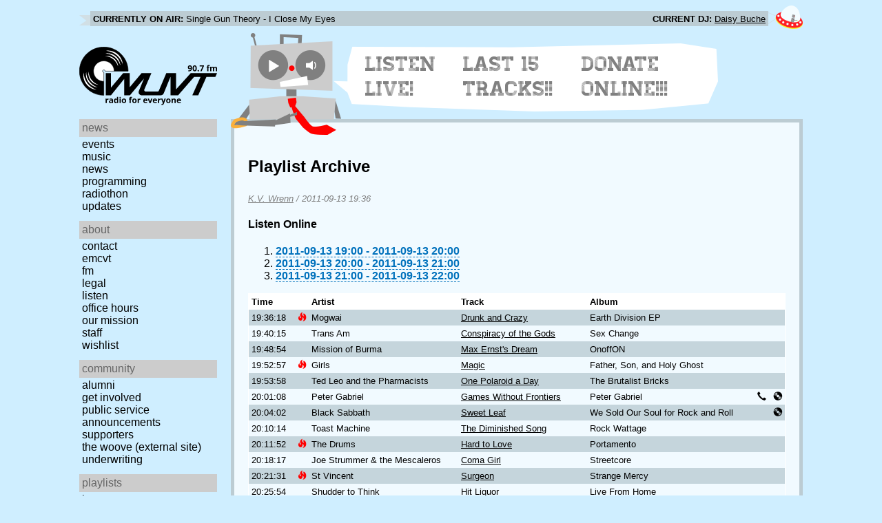

--- FILE ---
content_type: text/html; charset=utf-8
request_url: https://www.wuvt.vt.edu/playlists/set/15509
body_size: 17017
content:
<!DOCTYPE html>
<html lang="en">
    <head>
        <meta charset="utf-8" />
	<meta name="viewport" content="width=device-width, initial-scale=1" />
        <title>2011-09-13 15:36 - K.V. Wrenn - Playlist Archive - WUVT: Radio for Everyone!</title>

        <link rel="stylesheet" type="text/css" href="/static/css/wuvt.css?v=28" />
        <link rel="stylesheet" type="text/css" href="/static/css/glyphiconstrap.css" />
        <link rel="alternate" type="application/atom+xml"
            href="/feed.atom" title="Atom Feed"  />
        
        
        <link rel="shortcut icon"
            href="/static/img/favicon.ico" />
        <link rel="apple-touch-icon"
            href="/static/img/icon.png" />
    </head>
    <body>

<header>
    <div id="nowplaying"> <!-- now playing bar -->
        
        <ul>
            <li><strong>Currently on air:</strong> <span id="current_track">Not Available</span></li>
            <li><strong>Current DJ:</strong> <span id="current_dj">Not Available</span></li>
        </ul>
        
    </div>

    <div id="mainheader">
        <h1>
            <a href="/" title="WUVT-FM 90.7 Blacksburg, VA">
	        <img id="logo" src="/static/img/logo.svg" alt="WUVT: Radio for Everyone! 90.7 FM" />
	    </a>
	    <img id="hamburger" src="/static/img/Hamburger_icon.svg" /> <!--Icon source: https://commons.wikimedia.org/wiki/File:Hamburger_icon.svg-->
	</h1>

        <div id="robot">
        </div>
	<div id="bubble">
            
            <ul>
                <li id="listen-live"><a href="/listen-live">Listen Live!</a></li>
                <li id="last-15"><a href="/last15">Last 15 Tracks!!</a></li>
                <li id="donate-online"><a href="/donate">Donate Online!!!</a></li>
            </ul>
            
        </div>
    </div>
    <nav> <!-- top, horizontal nav bar -->
        
        <ul>
        </ul>
        
    </nav>
</header>

<div id="wrapper">

    <div id="side" class="translateSide">
        <nav id="side_primary">
            
            <ul>
                <li>
                    <span class="menu-heading">News</span>
                    <ul>
                        
                        
                        <li><a href="/category/events">Events</a></li>
                        
                        
                        
                        <li><a href="/category/music">Music</a></li>
                        
                        
                        
                        <li><a href="/category/news">News</a></li>
                        
                        
                        
                        
                        
                        <li><a href="/category/programming">Programming</a></li>
                        
                        
                        
                        <li><a href="/category/radiothon">Radiothon</a></li>
                        
                        
                        
                        
                        
                        <li><a href="/category/station-updates">Updates</a></li>
                        
                        
                        
                        
                    </ul>
                </li>

                <li>
                    <span class="menu-heading">About</span>
                    <ul>
                        
                        <li><a href="/contact">Contact</a></li>
                        
                        
                        <li><a href="/emcvt">EMCVT</a></li>
                        
                        
                        <li><a href="/fm">FM</a></li>
                        
                        
                        <li><a href="/legal">Legal</a></li>
                        
                        
                        <li><a href="/listen-live">Listen</a></li>
                        
                        
                        <li><a href="/office-hours">Office Hours</a></li>
                        
                        
                        <li><a href="/about">Our Mission</a></li>
                        
                        
                        
                        <li><a href="/staff">Staff</a></li>
                        
                        
                        
                        <li><a href="/wishlist">Wishlist</a></li>
                        
                        
                        </ul>
                </li>
                <li>
                    <span class="menu-heading">Community</span>
                    <ul>
                        
                        <li><a href="/alumni">Alumni</a></li>
                        
                        
                        
                        
                        <li><a href="/community">Get Involved</a></li>
                        
                        
                        <li><a href="/public-relations">Public Service Announcements</a></li>
                        
                        
                        <li><a href="/supporters">Supporters</a></li>
                        
                        
                        <li><a href="/the-woove">The Woove (external site)</a></li>
                        
                        
                        <li><a href="/underwriting">Underwriting</a></li>
                        
                        </ul>
                </li>
                <li>
                    <span class="menu-heading">Playlists</span>
                    <ul>
                        <li><a href="/last15">Last 15</a></li>
                        <li><a href="/playlists/date">by date</a></li>
                        <li><a href="/playlists/dj">by DJ</a></li>
                        <li><a href="/playlists/charts">Charts</a></li>
                        </ul>
                </li>
                <li>
                    <span class="menu-heading">Shows</span>
                    <ul>
                        
                        
                        
                        <li><a href="/shows">Schedule</a></li>
                        
                        
                        </ul>
                </li>
                

                <li>
                    <span class="menu-heading">Social</span>
                    <ul>
                        <li><a href="https://www.instagram.com/wuvt" rel="external" title="WUVT on Instagram">Instagram</a></li>
                        <li><a href="https://www.youtube.com/@wuvtfm" rel="external" title="WUVT on YouTube">WUVT on YouTube</a></li>
                        <li><a href="https://www.facebook.com/WUVTFM" rel="external" title="WUVT on Facebook">Facebook</a></li>
                        <li><a href="/feed.atom" rel="feed" title="Atom Feed">Feed</a></li>
                    </ul>
                </li>
            </ul>
            
        </nav>

        
        <ul id="side_social">
        </ul>
        
    </div>

    <div id="content">
        
<section>
<header>
    <h2>Playlist Archive</h2>
    <h3><a href="/playlists/dj/479">K.V. Wrenn</a> / <time datetime="2011-09-13T19:36:18+00:00" data-format="YYYY-MM-DD HH:mm">2011-09-13 15:36</time></h3>
</header>


<div class="links">
    <h4>Listen Online</h4>
    <ol>
        
        <li><a href="https://retrofling.apps.wuvt.vt.edu/WUVTFM_20110913_1900Z" rel="external noreferrer"><time datetime="2011-09-13T19:00:00+00:00" data-format="YYYY-MM-DD HH:00">2011-09-13 15:00</time> - <time datetime="2011-09-13T20:00:00+00:00" data-format="YYYY-MM-DD HH:00">2011-09-13 16:00</time></a></li>
        
        <li><a href="https://retrofling.apps.wuvt.vt.edu/WUVTFM_20110913_2000Z" rel="external noreferrer"><time datetime="2011-09-13T20:00:00+00:00" data-format="YYYY-MM-DD HH:00">2011-09-13 16:00</time> - <time datetime="2011-09-13T21:00:00+00:00" data-format="YYYY-MM-DD HH:00">2011-09-13 17:00</time></a></li>
        
        <li><a href="https://retrofling.apps.wuvt.vt.edu/WUVTFM_20110913_2100Z" rel="external noreferrer"><time datetime="2011-09-13T21:00:00+00:00" data-format="YYYY-MM-DD HH:00">2011-09-13 17:00</time> - <time datetime="2011-09-13T22:00:00+00:00" data-format="YYYY-MM-DD HH:00">2011-09-13 18:00</time></a></li>
        
    </ol>
</div>

<section class="tableSection">
<table id="tracktable" class="tracklist">
    <thead>
        <th>Time</th>
        <th></th>
        <th>Artist</th>
        <th>Track</th>
        <th>Album</th>
        <th></th>
        <th></th>
    </thead>
    <tbody>
        
        <tr id="t483932">
            <td><time datetime="2011-09-13T19:36:18+00:00" data-format="HH:mm:ss">15:36:18</time></td>
            <td><span class="glyphicon glyphicon-fire new-track" title="New"></span></td>
            <td>Mogwai</td>
            <td><a href="/playlists/track/224487">Drunk and Crazy</a></td>
            <td>Earth Division EP</td>
            <td></td>
            <td></td>
        </tr>
        
        <tr id="t483933">
            <td><time datetime="2011-09-13T19:40:15+00:00" data-format="HH:mm:ss">15:40:15</time></td>
            <td></td>
            <td>Trans Am</td>
            <td><a href="/playlists/track/137551">Conspiracy of the Gods</a></td>
            <td>Sex Change</td>
            <td></td>
            <td></td>
        </tr>
        
        <tr id="t483934">
            <td><time datetime="2011-09-13T19:48:54+00:00" data-format="HH:mm:ss">15:48:54</time></td>
            <td></td>
            <td>Mission of Burma</td>
            <td><a href="/playlists/track/225158">Max Ernst&#39;s Dream</a></td>
            <td>OnoffON</td>
            <td></td>
            <td></td>
        </tr>
        
        <tr id="t483935">
            <td><time datetime="2011-09-13T19:52:57+00:00" data-format="HH:mm:ss">15:52:57</time></td>
            <td><span class="glyphicon glyphicon-fire new-track" title="New"></span></td>
            <td>Girls</td>
            <td><a href="/playlists/track/225159">Magic</a></td>
            <td>Father, Son, and Holy Ghost</td>
            <td></td>
            <td></td>
        </tr>
        
        <tr id="t483936">
            <td><time datetime="2011-09-13T19:53:58+00:00" data-format="HH:mm:ss">15:53:58</time></td>
            <td></td>
            <td>Ted Leo and the Pharmacists</td>
            <td><a href="/playlists/track/159635">One Polaroid a Day</a></td>
            <td>The Brutalist Bricks</td>
            <td></td>
            <td></td>
        </tr>
        
        <tr id="t483937">
            <td><time datetime="2011-09-13T20:01:08+00:00" data-format="HH:mm:ss">16:01:08</time></td>
            <td></td>
            <td>Peter Gabriel</td>
            <td><a href="/playlists/track/102644">Games Without Frontiers</a></td>
            <td>Peter Gabriel</td>
            <td><span class="glyphicon glyphicon-earphone" title="Request"></span></td>
            <td><span class="glyphicon glyphicon-cd" title="Vinyl"></span></td>
        </tr>
        
        <tr id="t483938">
            <td><time datetime="2011-09-13T20:04:02+00:00" data-format="HH:mm:ss">16:04:02</time></td>
            <td></td>
            <td>Black Sabbath</td>
            <td><a href="/playlists/track/225160">Sweet Leaf</a></td>
            <td>We Sold Our Soul for Rock and Roll</td>
            <td></td>
            <td><span class="glyphicon glyphicon-cd" title="Vinyl"></span></td>
        </tr>
        
        <tr id="t483939">
            <td><time datetime="2011-09-13T20:10:14+00:00" data-format="HH:mm:ss">16:10:14</time></td>
            <td></td>
            <td>Toast Machine</td>
            <td><a href="/playlists/track/137548">The Diminished Song</a></td>
            <td>Rock Wattage</td>
            <td></td>
            <td></td>
        </tr>
        
        <tr id="t483940">
            <td><time datetime="2011-09-13T20:11:52+00:00" data-format="HH:mm:ss">16:11:52</time></td>
            <td><span class="glyphicon glyphicon-fire new-track" title="New"></span></td>
            <td>The Drums</td>
            <td><a href="/playlists/track/225161">Hard to Love</a></td>
            <td>Portamento</td>
            <td></td>
            <td></td>
        </tr>
        
        <tr id="t483941">
            <td><time datetime="2011-09-13T20:18:17+00:00" data-format="HH:mm:ss">16:18:17</time></td>
            <td></td>
            <td>Joe Strummer &amp; the Mescaleros</td>
            <td><a href="/playlists/track/127558">Coma Girl</a></td>
            <td>Streetcore</td>
            <td></td>
            <td></td>
        </tr>
        
        <tr id="t483942">
            <td><time datetime="2011-09-13T20:21:31+00:00" data-format="HH:mm:ss">16:21:31</time></td>
            <td><span class="glyphicon glyphicon-fire new-track" title="New"></span></td>
            <td>St Vincent</td>
            <td><a href="/playlists/track/225162">Surgeon</a></td>
            <td>Strange Mercy</td>
            <td></td>
            <td></td>
        </tr>
        
        <tr id="t483943">
            <td><time datetime="2011-09-13T20:25:54+00:00" data-format="HH:mm:ss">16:25:54</time></td>
            <td></td>
            <td>Shudder to Think</td>
            <td><a href="/playlists/track/136531">Hit Liquor</a></td>
            <td>Live From Home</td>
            <td></td>
            <td></td>
        </tr>
        
        <tr id="t483944">
            <td><time datetime="2011-09-13T20:29:03+00:00" data-format="HH:mm:ss">16:29:03</time></td>
            <td><span class="glyphicon glyphicon-fire new-track" title="New"></span></td>
            <td>WireTree</td>
            <td><a href="/playlists/track/222590">Broken Foot</a></td>
            <td>Make Up</td>
            <td></td>
            <td></td>
        </tr>
        
        <tr id="t483945">
            <td><time datetime="2011-09-13T20:34:10+00:00" data-format="HH:mm:ss">16:34:10</time></td>
            <td></td>
            <td>oneida</td>
            <td><a href="/playlists/track/225163">SLIP INSIDE THIS HOUSE</a></td>
            <td>come on everybody lets rock</td>
            <td></td>
            <td></td>
        </tr>
        
        <tr id="t483946">
            <td><time datetime="2011-09-13T20:39:38+00:00" data-format="HH:mm:ss">16:39:38</time></td>
            <td></td>
            <td>Sonic Youth</td>
            <td><a href="/playlists/track/90813">Disappearer</a></td>
            <td>Goo</td>
            <td></td>
            <td><span class="glyphicon glyphicon-cd" title="Vinyl"></span></td>
        </tr>
        
        <tr id="t483947">
            <td><time datetime="2011-09-13T20:43:13+00:00" data-format="HH:mm:ss">16:43:13</time></td>
            <td><span class="glyphicon glyphicon-fire new-track" title="New"></span></td>
            <td>Stephen Malkmus and the Jicks</td>
            <td><a href="/playlists/track/223192">Tigers</a></td>
            <td>Mirror Traffic</td>
            <td></td>
            <td></td>
        </tr>
        
        <tr id="t483948">
            <td><time datetime="2011-09-13T20:47:40+00:00" data-format="HH:mm:ss">16:47:40</time></td>
            <td></td>
            <td>Animal Collective</td>
            <td><a href="/playlists/track/54708">We Tigers</a></td>
            <td>Sung Tongs</td>
            <td></td>
            <td></td>
        </tr>
        
        <tr id="t483949">
            <td><time datetime="2011-09-13T20:50:12+00:00" data-format="HH:mm:ss">16:50:12</time></td>
            <td></td>
            <td>Rian Murphy &amp; Will Oldham</td>
            <td><a href="/playlists/track/225164">Fall Again</a></td>
            <td>All Most Heaven</td>
            <td></td>
            <td></td>
        </tr>
        
        <tr id="t483950">
            <td><time datetime="2011-09-13T20:54:46+00:00" data-format="HH:mm:ss">16:54:46</time></td>
            <td></td>
            <td>Orange Juice</td>
            <td><a href="/playlists/track/76978">Satellite City</a></td>
            <td>The Glasgow School</td>
            <td></td>
            <td></td>
        </tr>
        
        <tr id="t483951">
            <td><time datetime="2011-09-13T20:58:18+00:00" data-format="HH:mm:ss">16:58:18</time></td>
            <td></td>
            <td>Serengeti</td>
            <td><a href="/playlists/track/221543">PMDD</a></td>
            <td>Family &amp; Friends</td>
            <td></td>
            <td></td>
        </tr>
        
    </tbody>
</table>
</section>
</section>

    </div>
</div>

<footer>
    © 2007-2026 WUVT-FM et al. <a href="/legal">Some rights reserved.</a> <a href="/privacy">Privacy Policy</a>
</footer>


<script src="/static/js/jquery.js"></script>
<script src="/static/js/moment.min.js"></script>
<script src="/static/js/global.js"></script>
<script src="/static/js/live.js?v=3"></script>
<script src="/static/js/stream.js?v=3"></script>
<script src="/static/js/playlists_by_date.js"></script>
<script src="/static/js/responsive_components.js"></script>
<script src="/js/init.js"></script>

    </body>
</html>